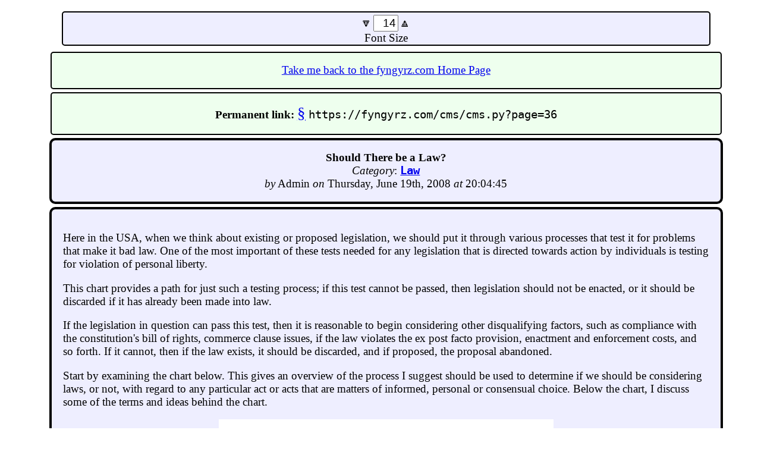

--- FILE ---
content_type: text/html
request_url: https://fyngyrz.com/cms/cms.py?page=36
body_size: 5942
content:
<!DOCTYPE HTML PUBLIC "-//W3C//DTD HTML 4.01//EN" "http://www.w3.org/TR/html4/strict.dtd">
<HTML lang="en">
<HEAD>
<TITLE>Post</TITLE>
<META http-equiv="Content-Type" content="text/html; charset=UTF-8">
<link href="/css/cms.css" rel="stylesheet" type="text/css">
</HEAD>
<BODY  style="padding-top: 0px; margin-top: 0px;">
<SCRIPT>
var finp = 'Page';

var globalFontSize = 14;
var minfont = 10;
var maxfont = 45;

function gel(tgt)
{
	var el = document.getElementById(tgt);
	if (!el)
	{
//		alert('gel: "'+tgt+'"');
	}
	return el;
}

function refoc()
{
}

function getThing(tt,def)
{
	var tgt = 'fynCms'+finp+tt;
//	alert(tgt);
	var latest = localStorage.getItem(tgt);
	if (!latest)
	{
		return def;
	}
	return latest;
}

function setThing(tt,v)
{
	var tgt = 'fynCms'+finp+tt;
	localStorage.setItem(tgt, v);
}

function openpost()
{
	window.open('/cms/makepost.py');
	return false;
}
function openedit(oid)
{
	window.open('/cms/makepost.py?edit='+oid);
	return false;
}
function syncCallAjax(tgt,spdq_myData)
{
var remote = '__Unset__';
var request = new XMLHttpRequest();
var remote_url;
var cpath = '';

	remote_url = cpath+tgt+'?myData=' + encodeURIComponent(spdq_myData);
	request.open('GET', remote_url, false);
	request.send(null);
	if (request.status === 200)
	{
		remote = request.responseText;
	}
	else
	{
		remote = 'Error: response: ' + request.status + ' ' + remote_url;
	}
	return(remote);
}
function apocopost(theoid)
{
	var vx = syncCallAjax('carrington.py',theoid);
	var tt = vx.substr(0,2);
	if (tt == 'OK')
	{
		window.open('/');
	}
	else
	{
		alert(vx);
	}
}
// window catching focus
//window.addEventListener("focus", function(event) 
//{
//	location.reload();
//}, false);

function testFontSize(v) // returns true on bad value
{
var fontsize = 0;
	if (v == '')
	{
		return true; // empty
	}
	try
	{
		fontsize = parseInt(v);
	}
	catch(error) // no int to parse
	{
		return true;
	}
	if (fontsize < minfont || fontsize > maxfont)
	{
		return true; // outside bounds
	}
	return false;
}

function makeFontSize()
{
	var el = gel('ffouzo');
	fontsize = el.value;
	if (testFontSize(fontsize))
	{
		el.value = globalFontSize.toString();
		self.setTimeout(refoc, 750);
		return;
	}
	if (fontsize == globalFontSize)
	{
		self.setTimeout(refoc, 750);
		return;
	}

	globalFontSize = fontsize;
	setThing('fontSize',fontsize);
	gel('page').style.fontSize = fontsize+'pt';
	self.setTimeout(refoc, 750);
	fixup();
//	scrollToBottom();
}

function fontAdjust(x)
{
	var el = gel('ffouzo');
	var v = el.value;
	if (testFontSize(v))
	{
		el.value = globalFontSize.toString();
		self.setTimeout(refoc, 750);
		return;
	}
	var fontsize = parseInt(v);
	fontsize = fontsize + x;
	if (testFontSize(fontsize))
	{
		el.value = globalFontSize.toString();
		self.setTimeout(refoc, 750);
		return;
	}
	el.value = fontsize.toString();
	makeFontSize();
}

function fontUp()
{
	fontAdjust(1);
}

function fontDown()
{
	fontAdjust(-1);
}

globalFontSize = getThing('fontSize',globalFontSize);

</SCRIPT>
<div id="page" class="page">

<center>

<div class="fontblock maincolor">
<nobr>
<span style="padding-right: .1em; cursor: default; font-size: 1em;" onclick="fontDown();">&#128317;</span><input id="ffouzo" type="text" style="font-size: 1em; text-align: right;" size="2" maxlength="2" value="0"><span style="padding-left: .1em; cursor: default; font-size: 1em;" onclick="fontUp();">&#128316;</span>
</nobr><br>
Font Size
</div>

</center>
 
<center>
<div class="pageheader backcolor">
<a href="/">Take me back to the fyngyrz.com Home Page</a>
</div>
<div class="permalink colcolor">
<strong>Permanent link:</strong> <a target="_blank" href="https://fyngyrz.com/cms/cms.py?page=36"><big><big>&#167;</big></big></a> <tt>https://fyngyrz.com/cms/cms.py?page=36</tt>
</div>
<div class="postheader maincolor">
<strong>Should There be a Law?</strong><br><em>Category</em>: <tt><strong><a href="https://fyngyrz.com/cms/cms.py?category=Law">Law</a></strong></tt><br><em>by</em> Admin <em>on</em> Thursday, June 19th, 2008 <em>at</em> 20:04:45
</div>
<div class="post maincolor" id="post">
<p>Here in the USA, when we think about existing or proposed legislation, we should put it through various processes that test it for problems that make it bad law. One of the most important of these tests needed for any legislation that is directed towards action by individuals is testing for violation of personal liberty.</p>

<p>This chart provides a path for just such a testing process; if this test cannot be passed, then legislation should not be enacted, or it should be discarded if it has already been made into law.</p>

<p>If the legislation in question can pass this test, then it is reasonable to begin considering other disqualifying factors, such as compliance with the constitution&#39;s bill of rights, commerce clause issues, if the law violates the ex post facto provision, enactment and enforcement costs, and so forth. If it cannot, then if the law exists, it should be discarded, and if proposed, the proposal abandoned.</p>

<p>Start by examining the chart below. This gives an overview of the process I suggest should be used to determine if we should be considering laws, or not, with regard to any particular act or acts that are matters of informed, personal or consensual choice. Below the chart, I discuss some of the terms and ideas behind the chart.</p>

<center><img alt="" title="" src="../cmspics/shouldtherebealaw.jpg"></center>

<p>The first decision block is the most controversial, and that is also why it is first, so we can discuss it and get that controversy out of the way.</p>

<p>Should we make any act that is personal or individual illegal? The first issue is the question of victims, however if the act is truly personal, then by definition there is no victim. I deal with the idea of victims directly in the chart by leading right to the idea that more than one party is involved, and asking if all parties consent. That means those we might see as victims, too. If all parties consent, this leads to the same ethical basis as when one commits an act that affects only one&#39;s self &mdash; and we can start with the presumption that there is no victim. We may change that presumption in the next step.</p>

<p>Assuming the act is personal, or involves only consenting people, the next question deals with the idea of being informed; that is, do all parties understand the consequences of the act under consideration for action at law.</p>

<p>You may have observed that I didn&#39;t incorporate the idea of <em>adult</em> consent in the chart; that is because that idea is legal sophistry that exists only to ignore reality and is unethical by its very nature because it deprives mature and informed, but young, individuals of social and legal status arbitrarily, while at the same time it confers immature and uninformed, but older, individuals freedom to act based on the false presumption that they understand things that they clearly do not actually understand.</p>

<p>There is no question that determining who is actually informed is tough to do, but that doesn&#39;t give us a good reason to side-step it and replace it with the nonsense answer of a line drawn by age, which is certain to be wrong on both sides and for very wide margins &mdash; that&#39;s just being lazy and irresponsible. Further, working to see that the people are informed is a legitimate role for government. Clearly, any law that restricts any act must deal with the idea of informed consent  properly or be relegated to the status of an unethical law. The problem is twofold:</p>

<p>If people are uninformed and the law doesn&#39;t account for that, the law is fatally flawed because it allows victimization.</p>

<p>On the other hand, if people are informed and the law doesn&#39;t account for that, the law is fatally flawed because it creates a false portrait of a victim where said victim doesn&#39;t actually exist.</p>

<p>That is why the &#34;line in the sand&#34;, or in other words, arbitrarily assessing a citizen&#39;s informed status by virtue of a specific physical age, is inherently unethical and immoral itself &mdash; it is guaranteed to directly commit both of these abuses of the citizenry.</p>

<p>If everyone is informed, we&#39;re done. There is no sufficient justification for creating a law against such a situation.</p>

<p>Now, if multiple parties have not consented, or anyone is uninformed, we need to examine the act itself for harm. Harm is fairly easy to define in terms of where we should draw a line. We don&#39;t want anyone physically harmed without consent or knowledge. We don&#39;t want property harmed. We don&#39;t want finances to be harmed. We don&#39;t want reputation to be harmed such that it would have material consequences.</p>

<p>We&#39;re talking about direct harm here. For instance, we&#39;re not talking about if property value goes up or down because the fellow next door didn&#39;t mow his lawn; there is no right to have property values go in any particular direction with regard to other people&#39;s actions. We&#39;re talking about when that same fellow next door comes over and cuts your tree down, or parks a junk car in your field, or poisons your land, or water that flows through your land. <strong>Direct harm.</strong></p>

<p>It is time to point out that inherent in the paths through the chart is the presumption of your right to decide to harm yourself, your property, your finances and your reputation either directly or in taking a risk that harm might be the outcome. It&#39;s your money, property, body and reputation. You are the person with the rights here &mdash; no one else.</p>

<p>If no direct harm is done, again, we&#39;re done &mdash; there is no justification for creating a law against any situation such a path describes.</p>

<p>But if harm is caused, there is still one more question to ask: What about self defense? If I enter your home and you believe that I am going to harm your family or yourself, clearly you have to be able to act to prevent this, even if it causes me harm. Making such action illegal creates victims of others; your family and you. So if the action is self-defense, then we should not be making laws against it.</p>

<p>If the action was not self-defense, we have arrived at the definition of an act that very likely is an appropriate candidate for legislation.</p>

<p>b Does this relate to how we make law?</p>

<p>Not always. Often, we make laws against acts that in general seem like really bad things (ie, assault), and then work out the details; for implied consent (boxers in a ring), for degree of harm (degrees of assault, use of weapons, consequences), for self-defense (you were attacked, so...) and so on.</p>

<p>However, we also make very bad law that, had it gone through this process, would have been stopped before it began to harm our society. Marriage laws that forbid polygamy, prostitution, and same-sex marriage are good examples of this. Others include drug laws, laws on consensual sexual practices, laws on public nudity, laws against doing any one thing on any one particular day, government sponsorship and support of one religion in favor of another or lack thereof, and so on.</p>

<p>By all means, try to work one of these laws through the above chart. If you&#39;re honest, every one of them will end up in the &#34;no law&#34; box. Or more generally, try running a prank through, practical jokes, putting the outhouse on the courthouse lawn, bullying, using drugs, abusing animals, burning down someone&#39;s home, rape, polygamy, can&#39;t buy beer on Sunday, various building codes (these are interesting... some will fall through, some will not), water and pollution issues, conservation, flag handling and so on. Really, try it. It&#39;s a fascinating exercise.</p>

<p>These issues aren&#39;t as tough as many people seem to think they are. I hope this chart is of use to you in understanding where your rights to consensual, informed choice should end — only where another&#39;s rights begin.</p>

</div>
</center><center><div class="comments colcolor">Want to add a comment to this post? <a target="_blank" href="mailto:fyngyrz@gmail.com?subject=Comment on post: Should There be a Law?">Click <tt><b>here</b></tt> to email it to me.</a></div></ccenter><hr class="msghr"><p>0.04 [Cached]</p><SCRIPT>
function openSearch(v)
{
	location.href = '../cms/cms.py?sterm='+encodeURIComponent(v);
	return false;
}

try
{
	el = gel('search');
	if (el)
	{
		el.addEventListener('keydown',function(e) {
			var key = e.keyCode ? e.keyCode : e.which;
			var content = gel('search').value;
			if (key == 13) // search command
			{
				if (content != '')
				{
					openSearch(content);
					e.preventDefault();
			}
			}
		});
	}
}
catch(error)
{
}

gel('ffouzo').value = globalFontSize;
gel('ffouzo').addEventListener('keydown', function(e) {
	var key = e.keyCode ? e.keyCode : e.which;
	if (key == 13)
	{
		makeFontSize();
		e.preventDefault();
		return;
	}
	else
	{
		if	(!( [8, 9, 13, 27, 46, 110, 190].indexOf(key) !== -1 ||
			(key == 65 && ( e.ctrlKey || e.metaKey  ) ) || 
			(key >= 35 && key <= 40) ||
			(key >= 48 && key <= 57 && !(e.shiftKey || e.altKey)) ||
			(key >= 96 && key <= 105)
			))
			{
				e.preventDefault();
			}
	}
});

gel('page').style.fontSize = globalFontSize+'pt';

</SCRIPT>
</BODY>
</HTML>


--- FILE ---
content_type: text/css
request_url: https://fyngyrz.com/css/cms.css
body_size: 4015
content:
head {
	width: 100%;
}
html {
	width: 100%;
}

.maincolor {
	background-color: #eeeeff;
}

.colcolor {
	background-color: #eeffee;
}

.scolcolor {
	background-color: #ddffdd;
}

.commentcolor {
	background-color: #ddddff;
}

.backcolor {
	background-color: #eeffee;
}

.topbar {
	border-top: 1px #000000 solid;
	border-left: 1px #000000 solid;
	border-right: 1px #000000 solid;
	border-bottom: 1px #000000 solid;
	margin-top: 0px;
	padding-top: 0px;
	position: sticky;
	top: 0px;
	background-color: #ddffdd;
}

.blogtitle {
	padding-top: 0; margin-top: 0;
	padding-bottom: .25em;
	font-size: 1.75em;
}

.tabtab {
	font-size: 1em;
}

.blogsubtitle {
	font-size: 1.25em;
	padding-bottom: .5em;
}

.searchdiv {
	font-size: 1.5em;
	padding-bottom: .5em;
}

.lcolumn {
	border-radius: 5px 0 0 5px;
	float: left;
	width: 14em;
	padding-left: .5em;
	padding-right: .5em;
	padding-top: .5em;
	height: auto;
	margin-left: 0;
	text-align: center;
//	background-color: #ddffdd;
	border-top: 1px #000000 solid;
	border-left: 1px #000000 solid;
	border-bottom: 1px #000000 solid;
	z-index: 50;
}

.lbarheader {
	width: 90%;
//	background-color: #ddddff;
	border: 2px #000000 solid;
	border-radius: 5px;
	padding-bottom: 1em;
	margin-bottom: .5em;
}

.lbartitle {
	font-size: 1.5em;
//	color: #008800;
	font-weight: 900;
	padding-bottom: .33em;
}

.fontblock {
	border: 2px solid #000000;
	margin-bottom: .5em;
	margin-top: 0;
	padding-top: .25em;
	width: 90%;
	border-radius: 5px;
}

.pagelist {
	border-radius: 0 5px 5px 0;
//	background-color: #ddffdd;
	padding-left: 1em;
	padding-top: .5em;
	margin-left: 15em;
	font-size: 1em;
	border-top: 1px #000000 solid;
	border-left: 1px #000000 solid;
	border-right: 1px #000000 solid;
	border-bottom: 1px #000000 solid;
	z-index: 25;
}

abbr {
	border-left: red dashed; border-right: red dashed;
}

.pentry {
	margin-top: .5em;
	font-size: 1em;
	width: 85%;
	max-width: 85%;
}

.msghr {
	width: 66%;
}

.buttonblock {
	width: 85%;
	max-width: 85%;
}

.blist {
	width: 85%;
	max-width: 85%;
}

.postblock {
//	background-color: #ffffdd;
	margin: 1em;
	margin-top: .5em;
	width: 90%;
	max-width: 90%;
	padding: 1em;
	padding-top: 2em;
	text-align: left;
}

.cheader {
	margin-bottom: 0;
	padding-bottom: 0;
}

.comment {
//	background-color: #eeeeff;
	border: 2px #000000 solid;
	border-radius: 5px;
	margin: 1em;
	margin-top: .5em;
	width: 90%;
	max-width: 90%;
	padding: 1em;
	padding-top: 1em;
	text-align: left;
}

.comments {
//	background-color: #ffeeee;
	border: 2px #000000 solid;
	border-radius: 5px;
	margin: 1em;
	margin-top: .5em;
	width: 90%;
	max-width: 90%;
	padding: 1em;
	padding-top: 1em;
	text-align: left;
}

.likelink {
	color: #ff00ff;
	text-decoration: underline;
}

.page {
//	font-size: 14pt;
	border-radius: 10px;
//	background-color: #ddddff;
	padding: 1em;
	margin-left: 1em;
}

.pageheader {
	text-align: center;
//	background-color: #ffddff;
	padding: 1em;
	width: 90%;
	max-width: 90%;
	border: 2px #000000 solid;
	border-radius: 5px;
	margin-bottom: .25em;
}

.permalink {
	text-align: center;
	margin-bottom: .25em;
	padding: 1em;
	width: 90%;
	max-width: 90%;
	border: 2px #000000 solid;
	border-radius: 5px;
//	background-color: #ddffdd;
}

.postheader {
	text-align: center;
	margin-bottom: .25em;
	padding: 1em;
	width: 90%;
	border: 4px #000000 solid;
	border-radius: 10px;
//	background-color: #ddffdd;
}

.post {
	text-align: left;
	width: 90%;
	padding: 1em;
	border: 4px #000000 solid;
	border-radius: 10px;
//	background-color: #ddddff;
}

.ckey {
      display: inline-block;
  white-space: nowrap;
    font-size: smaller;
       border: .1em solid #000000;
border-radius: 5px;
  font-weight: bold;
    min-width: 1em;
   text-align: center;
 border-color: #AAAAAA;
   background: #000000; 
 padding-left: 3px;
padding-right: 3px;
        color: #ffffff;
}
.cbut {
	display: inline-block;
	white-space: nowrap;
	font-size: smaller;
	border: .1em solid #000000;
	border-radius: .4em;
	border-color: #000000;
	background: #FFFFFF;
	padding-left: .25em;
	padding-right: .25em;
	color: #000000;
	box-shadow: .1em .1em #BBBBBB;
}

